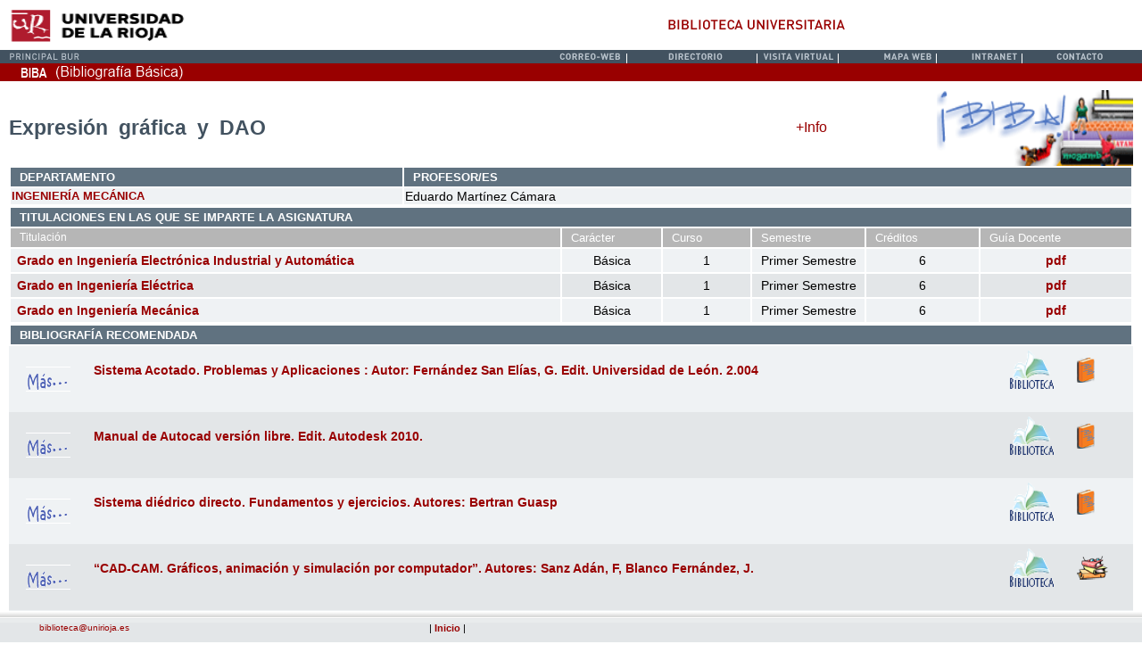

--- FILE ---
content_type: text/html
request_url: https://biblioteca.unirioja.es/biba/pag3.php?-cod=839
body_size: 35341
content:
<!DOCTYPE HTML PUBLIC "-//W3C//DTD HTML 4.01 Transitional//EN" "http://www.w3.org/TR/html4/loose.dtd">
<html>
<head>
	<link rel="shortcut icon" href="images/favicon.ico">
	<meta http-equiv="Content-Type" content="text/html; charset=UTF-8">
	<link rel="stylesheet" type="text/css" media="screen" href="viridis.css">
	<link rel="stylesheet" type="text/css" media="screen" href="unirioja.css">
	<title>BIBA. Bibliografía básica. Biblioteca de la Universidad de la Rioja</title>
<script type="text/javascript">
<!-- función de javascript que muestra el texto de Bibliografia y +Info que hay alado del icono de biba en la cabecera-->
function mostrar() 
{
	obj = document.getElementById('mas_info'); <!-- Carga en variables el objeto perteneciente al div mas_info -->
	obj2 = document.getElementById('bibliografia');  <!-- Carga en variables el objeto perteneciente al div bibliografia -->
	obj.style.display = (obj.style.display=='none') ? 'block' : 'none'; <!-- hace un if, si mas_info esta en none ("no visible") entonces block (visible) sino none -->
	obj2.style.display = (obj2.style.display=='block') ? 'none' : 'block';
 	document.getElementById('enla').innerHTML = (obj.style.display=='none') ? '+Info' : 'Bibliografía'; <!-- muestra el texto que cambia de +Info a Bibliografía según este visible +Info o bibliografia -->
}
<!-- Cargamos la función "mostrar" al principio, pasándole como parámetro el div de bibliografía para que se muestre -->
<!-- si no cargo la función al principio, le tengo que dar dos veces la primera al texto de +Info para que funcione correctamente -->
window.onload = function() 
{
	mostrar('bibliografia');
}
</script>
</head>

<body>
	<table cellspacing="0" cellpadding="0" border="0" width="100%">
  		<tbody>
			<tr>
   				<td><img height="1" border="0" width="95" alt="" src="https://biblioteca.unirioja.es/imagenes/cabecera/spacer.gif"></td>
			   	<td><img height="1" border="0" width="122" alt="" src="https://biblioteca.unirioja.es/imagenes/cabecera/spacer.gif"></td>
				<td><img height="1" border="0" width="78" alt="" src="https://biblioteca.unirioja.es/imagenes/cabecera/spacer.gif"></td>
				<td><img height="1" border="0" width="82" alt="" src="https://biblioteca.unirioja.es/imagenes/cabecera/spacer.gif"></td>
			   	<td><img height="1" border="0" width="72" alt="" src="https://biblioteca.unirioja.es/imagenes/cabecera/spacer.gif"></td>
	   			<td><img height="1" border="0" width="92" alt="" src="https://biblioteca.unirioja.es/imagenes/cabecera/spacer.gif"></td>
   				<td><img height="1" border="0" width="66" alt="" src="https://biblioteca.unirioja.es/imagenes/cabecera/spacer.gif"></td>
   				<td><img height="1" border="0" width="64" alt="" src="https://biblioteca.unirioja.es/imagenes/cabecera/spacer.gif"></td>
	   			<td><img height="1" border="0" width="69" alt="" src="https://biblioteca.unirioja.es/imagenes/cabecera/spacer.gif"></td>
  			</tr>
	  		<tr>
   				<td colspan="2"><a target="_blank" href="http://www.unirioja.es"><img height="55" border="0" width="217" alt="" src="https://biblioteca.unirioja.es/imagenes/cabecera/cabecera_r1_c1.gif" name="cabecera_r1_c1"></a></td>
   				<td colspan="7"><img height="55" border="0" width="523" alt="" src="https://biblioteca.unirioja.es/imagenes/cabecera/cabecera_r1_c3.gif" name="cabecera_r1_c3"></td>
				</tr>
  			<tr>
  				<td style="background-color:#425260"><a onmouseover="MM_swapImage('cabecera_r2_c1','','/imagenes/cabecera/cabecera_r2_c1_f2.gif',1);" onmouseout="MM_swapImgRestore();" href="https://biblioteca.unirioja.es" target="_blank"><img height="15" border="0" width="95" alt="" src="https://biblioteca.unirioja.es/imagenes/cabecera/cabecera_r2_c1.gif" name="cabecera_r2_c1" style="background-color:#425260"></a></td>
				<td style="background-color:#425260" colspan="2"><img height="15" border="0" width="326" alt="" src="https://biblioteca.unirioja.es/imagenes/cabecera/cabecera_r2_c2.gif" name="cabecera_r2_c2" style="background-color:#425260 "></td>
   				<td style="background-color:#425260"><a onmouseover="MM_swapImage('cabecera_r2_c4','','/imagenes/cabecera/cabecera_r2_c4_f2.gif',1);" onmouseout="MM_swapImgRestore();" href="https://correo.unirioja.es" target="_blank" ><img height="15" border="0" width="82" alt="" src="https://biblioteca.unirioja.es/imagenes/cabecera/cabecera_r2_c4.gif" name="cabecera_r2_c4"></a></td>
   				<td style="background-color:#425260"><a onmouseover="MM_swapImage('cabecera_r2_c5','','/imagenes/cabecera/cabecera_r2_c5_f2.gif',1);" onmouseout="MM_swapImgRestore();" href="http://aps.unirioja.es/ldapweb/?" target="_blank"><img height="15" border="0" width="72" alt="" src="https://biblioteca.unirioja.es/imagenes/cabecera/cabecera_r2_c5.gif" name="cabecera_r2_c5"></a></td>
	   			<td style="background-color:#425260"><a onmouseover="MM_swapImage('cabecera_r2_c6','','/imagenes/cabecera/cabecera_r2_c6_f2.gif',1);" onmouseout="MM_swapImgRestore();" href="https://biblioteca.unirioja.es/video/visita_virtual.shtml" target="_blank"><img height="15" border="0" width="92" alt="" src="https://biblioteca.unirioja.es/imagenes/cabecera/cabecera_r2_c6.gif" name="cabecera_r2_c6"></a></td>
   				<td style="background-color:#425260"><a onmouseover="MM_swapImage('cabecera_r2_c7','','/imagenes/cabecera/cabecera_r2_c7_f2.gif',1);" onmouseout="MM_swapImgRestore();" href="https://biblioteca.unirioja.es/mapa_web.shtml" target="_blank"><img height="15" border="0" width="66" alt="" src="https://biblioteca.unirioja.es/imagenes/cabecera/cabecera_r2_c7.gif" name="cabecera_r2_c7"></a></td>
   				<td style="background-color:#425260"><a onmouseover="MM_swapImage('cabecera_r2_c8','','/imagenes/cabecera/cabecera_r2_c8_f2.gif',1);" onmouseout="MM_swapImgRestore();" href="https://biblioteca.unirioja.es/intranet/" target="_blank"><img height="15" border="0" width="64" alt="" src="https://biblioteca.unirioja.es/imagenes/cabecera/cabecera_r2_c8.gif" name="cabecera_r2_c8"></a></td>
	   			<td style="background-color:#425260"><a onmouseover="MM_swapImage('cabecera_r2_c9','','/imagenes/cabecera/cabecera_r2_c9_f2.gif',1);" onmouseout="MM_swapImgRestore();" href="https://biblioteca.unirioja.es/contacta.shtml" target="_blank"><img height="15" border="0" width="69" alt="" src="https://biblioteca.unirioja.es/imagenes/cabecera/cabecera_r2_c9.gif" name="cabecera_r2_c9"></a></td>  			</tr>
  			</tr>
		</tbody>
	</table>
	<table width="100%"  border="0" cellpadding="0" cellspacing="0">
        <tr>
          <td bgcolor="#990000">
			<img style="border:0" src="images/rincon_rojo.gif" usemap="#area1">
			<map name="area1">
				<area shape="rect" coords="15,0,140,20" title="Inicio" href="index.php" />
			</map>
		  </td>
  		</tr>
	</table>

	<div id="content" style="height:135%; width:100%">
				<table style="width:100%; padding:0px 10px 0px 10px; " cellpadding="0" cellspacing="0" >
			<tr>
				<td width="100%" class="contentmidrecords">
					<div style="margin:0px 0px 0px 0px; width:100%;" class="scrolladd"> <!--Contenedor para mostrar los datos-->
						<div style="height:100%;" id="cabecera">
							<table width="100%"  border="0" cellspacing="0" cellpadding="0">
								<tr>
									<td width="70%">
										<p class="titulo2"> 
											Expresión&nbsp; gráfica&nbsp; y&nbsp; DAO	
										</p>
									</td>
									<td width="10%"> <!-- Llamamos a la función mostrar para mostrar u ocultar un div -->
										<a href="#" id="enla" onclick = "mostrar(); return false">+Info</a>
									</td>
									<td width="20%" valign="bottom" align="right">
										<a href="index.php"><img src="https://biblioteca.unirioja.es/imagenes/bibaint.gif" width="220" height="85" border="0" />		
									</td>
								</tr>
							</table>
						</div>
						<!--<table cellpadding="0" cellspacing="0" class="browse_records">-->
							<table style="width:100%">
								<thead> <!-- ENCABEZADO DEL LISTADO -->
									<tr>
										<th width="35%" style="color:#FFFFFF; text-align:left" class="browse_header">
											DEPARTAMENTO										</th>
										<th width="65%" style="color:#FFFFFF; text-align:left" class="browse_header">
											PROFESOR/ES										</th>
									</tr>
								</thead>
								<tbody>
									<tr style="background-color:#EFF2F4;">
										<td width="35%" style="text-align:left;">
											<a href ="http://www.unirioja.es/dptos/dim/index.shtml" class="enlacetexto" target="_blank"><b>INGENIERÍA MECÁNICA</b></a>										</td>
										 
											<td width="65%" style="text-align:left; font-size:14px;" >
												Eduardo&nbsp;Martínez&nbsp;Cámara<br>											</td>
																				</tr>
								</tbody>
							</table>
							<table style="width:100%">
								<thead> <!-- ENCABEZADO DEL LISTADO -->
									<tr>
										<th colspan="6" width="100%" style="background-color:#607280;text-align:left" class="browse_header">
											TITULACIONES EN LAS QUE SE IMPARTE LA ASIGNATURA										</th>
									</tr>
									<tr>
										<th width="44%" style="background-color:#B6B6B6; text-align:left; font-size:12px; font-weight:normal;" class="browse_header">
											Titulación										</th>
										<th width="8%" style="background-color:#B6B6B6; text-align:left font-size:12px; font-weight:normal;" class="browse_header">
											Carácter										</th>
										<th width="7%" style="background-color:#B6B6B6; text-align:left font-size:12px; font-weight:normal;" class="browse_header">
											Curso										</th>
										<th width="9%" style="background-color:#B6B6B6; text-align:left font-size:12px; font-weight:normal;" class="browse_header">
											Semestre										</th>
										<th width="9%" style="background-color:#B6B6B6; text-align:left font-size:12px; font-weight:normal;" class="browse_header">
											Créditos										</th>
										<th width="12%" style="background-color:#B6B6B6; text-align:left font-size:12px; font-weight:normal;" class="browse_header">
											Guía Docente										</th>
									</tr>
								</thead>
								<tbody>
																					<tr class="alt_row"> <!-- Muestra Titulación, Carácter, Curso, Semetre, Créditos y Guía docente -->
													<td class="browse_cell left"> <!-- Celda para la TITULCIÓN -->
														<a href ="pag2.php?-codigo=805G"><b>Grado en Ingeniería Electrónica Industrial y Automática</b></a>													</td>
													<td class="browse_cell center"> <!-- Celda para la CARÁCTER -->
														Básica													</td> 
													<td class="browse_cell center"> <!-- Celda para la CURSO -->
														1													</td> 
													<td class="browse_cell center"> <!-- Celda para la SEMESTRE -->
														Primer Semestre													</td> 
													<td class="browse_cell center"> <!-- Celda para la CRÉDITOS -->
														6													</td> 
													<td class="browse_cell center"> <!-- Celda para la GUÍA DOCENTE -->
														<a href="https://aps.unirioja.es/GuiasDocentes/servlet/agetguiapdf?2024-25,805G,839 "target="_blank"><b>pdf</b></a>													</td> 
												</tr>
																								<tr class="table_row"> <!-- Muestra Titulación, Carácter, Curso, Semetre, Créditos y Guía docente -->
													<td class="browse_cell left"> <!-- Celda para la TITULCIÓN -->
														<a href ="pag2.php?-codigo=804G"><b>Grado en Ingeniería Eléctrica</b></a>													</td>
													<td class="browse_cell center"> <!-- Celda para la CARÁCTER -->
														Básica													</td> 
													<td class="browse_cell center"> <!-- Celda para la CURSO -->
														1													</td> 
													<td class="browse_cell center"> <!-- Celda para la SEMESTRE -->
														Primer Semestre													</td> 
													<td class="browse_cell center"> <!-- Celda para la CRÉDITOS -->
														6													</td> 
													<td class="browse_cell center"> <!-- Celda para la GUÍA DOCENTE -->
														<a href="https://aps.unirioja.es/GuiasDocentes/servlet/agetguiapdf?2024-25,804G,839 "target="_blank"><b>pdf</b></a>													</td> 
												</tr>
																								<tr class="alt_row"> <!-- Muestra Titulación, Carácter, Curso, Semetre, Créditos y Guía docente -->
													<td class="browse_cell left"> <!-- Celda para la TITULCIÓN -->
														<a href ="pag2.php?-codigo=803G"><b>Grado en Ingeniería Mecánica</b></a>													</td>
													<td class="browse_cell center"> <!-- Celda para la CARÁCTER -->
														Básica													</td> 
													<td class="browse_cell center"> <!-- Celda para la CURSO -->
														1													</td> 
													<td class="browse_cell center"> <!-- Celda para la SEMESTRE -->
														Primer Semestre													</td> 
													<td class="browse_cell center"> <!-- Celda para la CRÉDITOS -->
														6													</td> 
													<td class="browse_cell center"> <!-- Celda para la GUÍA DOCENTE -->
														<a href="https://aps.unirioja.es/GuiasDocentes/servlet/agetguiapdf?2024-25,803G,839 "target="_blank"><b>pdf</b></a>													</td> 
												</tr>
																				</tbody>
							</table>
							<div id="bibliografia"> <!-- DIV que me muestra la bibliografía y se utiliza en el script mostrar que muestra la bibliografía o +Info -->
								<table width="100%">
									<tr>
										<th class="browse_header" style="background-color:#607280; color:#FFFFFF; text-align:left">
											BIBLIOGRAFÍA RECOMENDADA										</th>
									</tr>
								</table>
																<table style="border-collapse:collapse" width="100%">
																				<tr class="alt_row">
												<td width="7%" rowspan="3" class="browse_cell center"> <!-- PORTADA -->
													<a href="mas_info.php?-titn=295480 "target="_blank"><img src="https://biblioteca.unirioja.es/imagenes/mas.gif"border="0" />												</td>
												<td width="78%" class="browse_cell left"> <!-- DESCRIPCIÓN -->
												<a href="mas_info.php?-titn=295480 "target="_blank"><b style="font-weight: bold;">Sistema Acotado. Problemas y Aplicaciones : Autor: Fernández San Elías, G. Edit. Universidad de León. 2.004</b></a>												</td>
												<td width="8%" class="browse_cell center"> <!-- ENLACE ABSYS -->
													<a href="http://catalogo.unirioja.es/cgi-bin/abnetopac?TITN=295480 " target="_blank">
														<img src="https://biblioteca.unirioja.es/imagenes/bibliotecapeq.gif"	border="0"title="Enlace a la biblioteca">												</td>
												<td> <!-- ICONO SECCION -->
													<img src="http://biblioteca.unirioja.es/imagenes/01.png"border="0" title="Bibliografía básica" >												</td>
											</tr>
											<tr class="alt_row">
												<td rowspan="2" width="80%" class="browse_cell left"> <!-- COMENTARIOS DEL PROFESOR SI LOS HAY -->
																									</td>
												<td class="browse_cell center"> <!-- ICONO PARA EL ENLACE A TEXTO COMPLETO -->
																									</td>
												<td></td>
											</tr>
											<tr class="alt_row">
												<td class="browse_cell center"> <!-- ICONO PARA EL ENLACE CON GOOGLE BOOKS -->
																									</td>
												<td></td>
											</tr>
																						<tr class="table_row">
												<td width="7%" rowspan="3" class="browse_cell center"> <!-- PORTADA -->
													<a href="mas_info.php?-titn=26744"target="_blank"><img src="https://biblioteca.unirioja.es/imagenes/mas.gif"border="0" />												</td>
												<td width="78%" class="browse_cell left"> <!-- DESCRIPCIÓN -->
												<a href="mas_info.php?-titn=26744"target="_blank"><b style="font-weight: bold;">Manual de Autocad versión libre. Edit. Autodesk 2010.</b></a>												</td>
												<td width="8%" class="browse_cell center"> <!-- ENLACE ABSYS -->
													<a href="http://catalogo.unirioja.es/cgi-bin/abnetopac?TITN=26744" target="_blank">
														<img src="https://biblioteca.unirioja.es/imagenes/bibliotecapeq.gif"	border="0"title="Enlace a la biblioteca">												</td>
												<td> <!-- ICONO SECCION -->
													<img src="http://biblioteca.unirioja.es/imagenes/01.png"border="0" title="Bibliografía básica" >												</td>
											</tr>
											<tr class="table_row">
												<td rowspan="2" width="80%" class="browse_cell left"> <!-- COMENTARIOS DEL PROFESOR SI LOS HAY -->
																									</td>
												<td class="browse_cell center"> <!-- ICONO PARA EL ENLACE A TEXTO COMPLETO -->
																									</td>
												<td></td>
											</tr>
											<tr class="table_row">
												<td class="browse_cell center"> <!-- ICONO PARA EL ENLACE CON GOOGLE BOOKS -->
																									</td>
												<td></td>
											</tr>
																						<tr class="alt_row">
												<td width="7%" rowspan="3" class="browse_cell center"> <!-- PORTADA -->
													<a href="mas_info.php?-titn=201450 "target="_blank"><img src="https://biblioteca.unirioja.es/imagenes/mas.gif"border="0" />												</td>
												<td width="78%" class="browse_cell left"> <!-- DESCRIPCIÓN -->
												<a href="mas_info.php?-titn=201450 "target="_blank"><b style="font-weight: bold;">Sistema diédrico directo. Fundamentos y ejercicios. Autores: Bertran Guasp</b></a>												</td>
												<td width="8%" class="browse_cell center"> <!-- ENLACE ABSYS -->
													<a href="http://catalogo.unirioja.es/cgi-bin/abnetopac?TITN=201450 " target="_blank">
														<img src="https://biblioteca.unirioja.es/imagenes/bibliotecapeq.gif"	border="0"title="Enlace a la biblioteca">												</td>
												<td> <!-- ICONO SECCION -->
													<img src="http://biblioteca.unirioja.es/imagenes/01.png"border="0" title="Bibliografía básica" >												</td>
											</tr>
											<tr class="alt_row">
												<td rowspan="2" width="80%" class="browse_cell left"> <!-- COMENTARIOS DEL PROFESOR SI LOS HAY -->
																									</td>
												<td class="browse_cell center"> <!-- ICONO PARA EL ENLACE A TEXTO COMPLETO -->
																									</td>
												<td></td>
											</tr>
											<tr class="alt_row">
												<td class="browse_cell center"> <!-- ICONO PARA EL ENLACE CON GOOGLE BOOKS -->
																									</td>
												<td></td>
											</tr>
																						<tr class="table_row">
												<td width="7%" rowspan="3" class="browse_cell center"> <!-- PORTADA -->
													<a href="mas_info.php?-titn=214502"target="_blank"><img src="https://biblioteca.unirioja.es/imagenes/mas.gif"border="0" />												</td>
												<td width="78%" class="browse_cell left"> <!-- DESCRIPCIÓN -->
												<a href="mas_info.php?-titn=214502"target="_blank"><b style="font-weight: bold;">“CAD-CAM. Gráficos, animación y simulación por computador”.
Autores: Sanz Adán, F, Blanco Fernández, J.</b></a>												</td>
												<td width="8%" class="browse_cell center"> <!-- ENLACE ABSYS -->
													<a href="http://catalogo.unirioja.es/cgi-bin/abnetopac?TITN=214502" target="_blank">
														<img src="https://biblioteca.unirioja.es/imagenes/bibliotecapeq.gif"	border="0"title="Enlace a la biblioteca">												</td>
												<td> <!-- ICONO SECCION -->
													<img src="http://biblioteca.unirioja.es/imagenes/04.png"border="0" title="Bibliografía complementaria" >												</td>
											</tr>
											<tr class="table_row">
												<td rowspan="2" width="80%" class="browse_cell left"> <!-- COMENTARIOS DEL PROFESOR SI LOS HAY -->
																									</td>
												<td class="browse_cell center"> <!-- ICONO PARA EL ENLACE A TEXTO COMPLETO -->
																									</td>
												<td></td>
											</tr>
											<tr class="table_row">
												<td class="browse_cell center"> <!-- ICONO PARA EL ENLACE CON GOOGLE BOOKS -->
																									</td>
												<td></td>
											</tr>
																						<tr class="alt_row">
												<td width="7%" rowspan="3" class="browse_cell center"> <!-- PORTADA -->
													<a href="mas_info.php?-titn=317667"target="_blank"><img src="https://biblioteca.unirioja.es/imagenes/mas.gif"border="0" />												</td>
												<td width="78%" class="browse_cell left"> <!-- DESCRIPCIÓN -->
												<a href="mas_info.php?-titn=317667"target="_blank"><b style="font-weight: bold;">“Technical Drawing”.
Autor: Giesecke, F.E.; y 5 más. Edición 12. Edit Prentice Hall. 2.009</b></a>												</td>
												<td width="8%" class="browse_cell center"> <!-- ENLACE ABSYS -->
													<a href="http://catalogo.unirioja.es/cgi-bin/abnetopac?TITN=317667" target="_blank">
														<img src="https://biblioteca.unirioja.es/imagenes/bibliotecapeq.gif"	border="0"title="Enlace a la biblioteca">												</td>
												<td> <!-- ICONO SECCION -->
													<img src="http://biblioteca.unirioja.es/imagenes/04.png"border="0" title="Bibliografía complementaria" >												</td>
											</tr>
											<tr class="alt_row">
												<td rowspan="2" width="80%" class="browse_cell left"> <!-- COMENTARIOS DEL PROFESOR SI LOS HAY -->
																									</td>
												<td class="browse_cell center"> <!-- ICONO PARA EL ENLACE A TEXTO COMPLETO -->
																									</td>
												<td></td>
											</tr>
											<tr class="alt_row">
												<td class="browse_cell center"> <!-- ICONO PARA EL ENLACE CON GOOGLE BOOKS -->
																									</td>
												<td></td>
											</tr>
																						<tr class="table_row">
												<td width="7%" rowspan="3" class="browse_cell center"> <!-- PORTADA -->
													<a href="mas_info.php?-titn=294888"target="_blank"><img src="https://biblioteca.unirioja.es/imagenes/mas.gif"border="0" />												</td>
												<td width="78%" class="browse_cell left"> <!-- DESCRIPCIÓN -->
												<a href="mas_info.php?-titn=294888"target="_blank"><b style="font-weight: bold;">Ingeniería Gráfica y diseño. Autores: Félez, J y Martínez, M.L.</b></a>												</td>
												<td width="8%" class="browse_cell center"> <!-- ENLACE ABSYS -->
													<a href="http://catalogo.unirioja.es/cgi-bin/abnetopac?TITN=294888" target="_blank">
														<img src="https://biblioteca.unirioja.es/imagenes/bibliotecapeq.gif"	border="0"title="Enlace a la biblioteca">												</td>
												<td> <!-- ICONO SECCION -->
													<img src="http://biblioteca.unirioja.es/imagenes/04.png"border="0" title="Bibliografía complementaria" >												</td>
											</tr>
											<tr class="table_row">
												<td rowspan="2" width="80%" class="browse_cell left"> <!-- COMENTARIOS DEL PROFESOR SI LOS HAY -->
																									</td>
												<td class="browse_cell center"> <!-- ICONO PARA EL ENLACE A TEXTO COMPLETO -->
													<a href="https://sintesis-read-garden.umbral.unirioja.es/viewer/ingenieria-grafica-y-diseno" target="_blank">
															<img src="https://biblioteca.unirioja.es/imagenes/fulltextm.gif" border="0"title="Enlace al texto completo">												</td>
												<td></td>
											</tr>
											<tr class="table_row">
												<td class="browse_cell center"> <!-- ICONO PARA EL ENLACE CON GOOGLE BOOKS -->
																									</td>
												<td></td>
											</tr>
																						<tr class="alt_row">
												<td width="7%" rowspan="3" class="browse_cell center"> <!-- PORTADA -->
																									</td>
												<td width="78%" class="browse_cell left"> <!-- DESCRIPCIÓN -->
												<a href="https://unirioja.blackboard.com/" target="_blank"><b>Acceso al campus virtual UR</b></a>												</td>
												<td width="8%" class="browse_cell center"> <!-- ENLACE ABSYS -->
																									</td>
												<td> <!-- ICONO SECCION -->
													<img src="http://biblioteca.unirioja.es/imagenes/10.png"border="0" title="Recurso Web" >												</td>
											</tr>
											<tr class="alt_row">
												<td rowspan="2" width="80%" class="browse_cell left"> <!-- COMENTARIOS DEL PROFESOR SI LOS HAY -->
																									</td>
												<td class="browse_cell center"> <!-- ICONO PARA EL ENLACE A TEXTO COMPLETO -->
																									</td>
												<td></td>
											</tr>
											<tr class="alt_row">
												<td class="browse_cell center"> <!-- ICONO PARA EL ENLACE CON GOOGLE BOOKS -->
																									</td>
												<td></td>
											</tr>
																						<tr class="table_row">
												<td width="7%" rowspan="3" class="browse_cell center"> <!-- PORTADA -->
																									</td>
												<td width="78%" class="browse_cell left"> <!-- DESCRIPCIÓN -->
												<a href="http://www.bbydigital.com" target="_blank"><b>Plataforma online de enseñanza/aprendizaje de dibujo técnico.</b></a>												</td>
												<td width="8%" class="browse_cell center"> <!-- ENLACE ABSYS -->
																									</td>
												<td> <!-- ICONO SECCION -->
													<img src="http://biblioteca.unirioja.es/imagenes/10.png"border="0" title="Recurso Web" >												</td>
											</tr>
											<tr class="table_row">
												<td rowspan="2" width="80%" class="browse_cell left"> <!-- COMENTARIOS DEL PROFESOR SI LOS HAY -->
																									</td>
												<td class="browse_cell center"> <!-- ICONO PARA EL ENLACE A TEXTO COMPLETO -->
																									</td>
												<td></td>
											</tr>
											<tr class="table_row">
												<td class="browse_cell center"> <!-- ICONO PARA EL ENLACE CON GOOGLE BOOKS -->
																									</td>
												<td></td>
											</tr>
											 
									<!-- tr para que el footer no me tape información del listado -->
									<tr class="table_row">
										<td colspan="4" class="browse_cell left">
											<br><br>
										</td>
									</tr>
								</table>
							</div>
							<div id="mas_info"> <!-- DIV que me muestra mas info y se utiliza en el script mostrar que muestra la bibliografía o +Info -->
																	<table width="100%">
										<thead> <!-- ENCABEZADO DEL LISTADO -->
											<tr>
												<th colspan="6" width="100%" style="background-color:#607280;text-align:left" class="browse_header">
													CONTEXTO												</th>
											</tr>
										</thead>
										<tbody>
											<tr>
												<td style="background-color:#EFF2F4" class="browse_cell left">
													La expresión gráfica en la ingeniería, es el  lenguaje técnico universal , más breve y conciso, que emplean los ingenieros mecánicos para transmitir sus ideas, sus desarrollos tecnológicos y sus instrucciones, para construir un artefacto o para describir una función técnica específica. Cuando estas ideas se plasman en un &amp;ldquo;Proyecto Técnico&amp;rdquo;, el documento &amp;ldquo;Planos&amp;rdquo; constituye, junto con el &amp;quot;Pliego de condiciones generales y particulares&amp;quot;, obligación técnica, contractual y jurídica.<br />
La enseñanza estructurada de las técnicas de representación gráfica garantiza, al alumno de Ingeniería Mecánica, un dominio de la &amp;ldquo;Mano alzada en el plano&amp;rdquo;, del trazado de figuras geométricas de aplicación técnica, de la presentación exacta de la topología geométrica y de las dimensiones de un artefacto (funcionamiento, componentes, montaje, desmontaje, fabricación y verificación).<br />
En la última década del siglo XX se generaliza el empleo del &amp;ldquo;Diseño Asistido por Ordenador&amp;rdquo; permitiendo optimizar la productividad del diseño y de la fabricación de nuevos artefactos (emplear menos tiempo en las tareas repetitivas y de delineación, dedicar más tiempo a tareas innovadoras y creativas, diseñar y fabricar formas más complejas y precisas).<br />
ASIGNATURAS CONSECUENTES:<br />
- Tecnología de fabricación<br />
- Cálculo, diseño y ensayo de máquinas<br />
-  Ingeniería Gráfica <br />
- Trabajo Fin de Grado en Ingeniería Mecánica<br />
- Proyectos<br />
- Ingeniería Asistida por Ordenador<br />
-  Ingeniería simultánea <br />
- Diseño avanzado de máquinas<br />
												</td>
											</tr>
										</tbody>
									</table>
																		<table width="100%">
										<thead> <!-- ENCABEZADO DEL LISTADO -->
											<tr>
												<th colspan="6" width="100%" style="background-color:#607280;text-align:left" class="browse_header">
													COMPETENCIAS												</th>
											</tr>
										</thead>
										<tbody>
											<tr>
												<td style="background-color:#EFF2F4" class="browse_cell left">
													COMPETENCIAS GENERALES:<br />
G2 - Capacidad de aplicar los conocimientos a la práctica<br />
<br />
G6 - Habilidades informáticas básicas<br />
<br />
G8 - Capacidad de aprendizaje<br />
<br />
G13 - Resolución de problemas<br />
<br />
G17 - Capacidad para comunicarse con personas no expertas en la materia<br />
<br />
<br />
COMPETENCIAS ESPECÍFICAS:<br />
<br />
 B5 - Capacidad de visión espacial y conocimiento de las técnicas de representación gráfica, tanto por métodos tradicionales de geometría métrica y geometría descriptiva, como mediante las aplicaciones de diseño asistido por ordenador.<br />
<br />
 <br />
<br />
												</td>
											</tr>
										</tbody>
									</table>
																		<table width="100%">
										<thead> <!-- ENCABEZADO DEL LISTADO -->
											<tr>
												<th colspan="6" width="100%" style="background-color:#607280;text-align:left" class="browse_header">
													TEMARIO												</th>
											</tr>
										</thead>
										<tbody>
											<tr>
												<td style="background-color:#EFF2F4" class="browse_cell left">
													 MÓDULO 1.- TÉCNICAS DE REPRESENTACIÓN: SISTEMAS DIÉDRICO Y ACOTADO <br />
 Tema 1. EL LENGUAJE UNIVERSAL EN INGENIERÍA GRÁFICA. MÉTODOS DE EJECUCIÓN. <br />
El papel del dibujo técnico en el proceso de diseño. Conceptos fundamentales. Herramientas de diseño. Técnicas de visualización y presentación de la información.<br />
 Tema 2. GEOMETRÍA MÉTRICA. <br />
Geometría métrica: Lugares geométricos. Construcciones geométricas. Escalas. Transformaciones. Aplicaciones.<br />
 Tema 3. SISTEMA DIÉDRICO:  Fundamentos y aplicaciones.<br />
Representación, pertenencia, posiciones particulares. Sistemas europeo y americano. Aplicaciones.<br />
 Tema 4. SISTEMA DIÉDRICO:  Intersecciones, Paralelismo y perpendicularidad. Aplicaciones al Dibujo Técnic o <br />
 Tema 5. SISTEMA DIÉDRICO:  Verdaderas magnitudes. Aplicaciones al Dibujo Técnico Industrial.<br />
 Tema 6. CURVAS TÉCNICAS:  Curvas planas (cónicas y cíclicas). Curvas tridimensionales (Bsplines, Splines, cíclicas). Aplicaciones.<br />
 Tema 7. SUPERFICIES:  Superficies regladas. Superficies libres (Bézier, Nurbs). Aplicaciones.<br />
 Tema 8. SISTEMA ACOTADO:  Fundamentos y aplicaciones.<br />
 Tema 9. DIBUJO TOPOGRÁFICO:  Planos cartográficos y topográficos. Aplicaciones al dibujo técnico de construcción (Cubiertas, Explanaciones. Viales).<br />
<br />
 Tema 10. INTERSECCIÓN DE SUPERFICIES: <br />
Consideraciones generales. Geometría constructiva de cuerpos. Situación espacial. Aplicaciones en la fabricación y en la edificación.<br />
<br />
 MÓDULO 2.- DIBUJO TÉCNICO <br />
  Tema 11. MÉTODOS DE EJECUCIÓN NORMALIZADOS.  <br />
Tipos de dibujos técnicos. Formatos. Representación de formas industriales (Sistemas Europeo y Americano). Vistas (particulares, parciales y auxiliares). Croquización. Aplicaciones.<br />
 Tema 12. VISTAS NORMALIZADAS .<br />
Normas fundamentales. Cortes. Secciones. Aplicaciones<br />
 Tema 13. VERDADERAS MAGNITUDES. <br />
Secciones abatidas. Vistas auxiliares. Vistas simplificadas. Aplicaciones.<br />
 Tema 14. ACOTACIÓN. <br />
Principios generales. Normas de acotación. Criterios para la selección de cotas. Aplicaciones.<br />
 Tema 15. DIBUJO DE CONJUNTOS. <br />
Lista de materiales. Componentes normalizados. Interpretación de planos.<br />
 MÓDULO 3.- DISEÑO ASISTIDO POR ORDENADOR <br />
 Tema 16. CONCEPTOS DE DISEÑO ASISTIDO POR ORDENADOR. <br />
Introducción (sistemas vectoriales y de &amp;ldquo;mapa de puntos&amp;rdquo;). Programas. Periféricos. Aplicaciones al Dibujo Técnico.<br />
Entorno de trabajo. Ajustes iniciales. Organización de capas y tipos de líneas. Gestión de documentos.<br />
 Tema 17. REPRESENTACIÓN EN 2D. <br />
Entidades de dibujo. Herramientas de edición. Textos. Aplicaciones.<br />
 Tema 18. ACOTACIÓN. <br />
Simbología. Ajustes. Estilos. Tipos. Aplicaciones.<br />
 Tema 19. REPRESENTACIÓN DE OBJETOS 3D. <br />
Tipos de modelado (Superficies y Sólidos). Mallas. Herramientas de edición. Visualización (texturas, Iluminación).<br />
 Tema 20.- ADQUISICIÓN Y TRANSFERENCIA DE INFORMACIÓN DEL PRODUCTO. <br />
Estándares de intercambio de información gráfica. Importación de imágenes. Generación de planos. Impresión de documentos.<br />
 PRÁCTICAS DE DIBUJO TÉCNICO (Módulo 2) <br />
- Ejecución de vistas normalizadas con cortes y secciones en formatos normalizados.<br />
- Acotación normalizada de &amp;quot;planos pieza&amp;quot;<br />
- Ejecución normalizada de planos de &amp;quot;conjuntos mecánicos sencillos&amp;quot;.<br />
 PRÁCTICAS DE CAD (Módulo 3) <br />
 -  Diseño de Planos en 2D. Dibujo y acotación. Generación de presentaciones normalizadas.<br />
- Modelización de piezas en 3D. Generación de Planos con vistás normalizadas, cortes y secciones.<br />
												</td>
											</tr>
											<tr> <!-- tr para que me coma el footer el final del listado -->
												<td>
													<br><br>
												</td>
											</tr>
										</tbody>
									</table>
																</div>
						<!--</table>-->
					</div>
				</td>
			</tr>
		</table>
	</div>
<!-- Footer-->
 	<table class="footerwidth" cellspacing="0" cellpadding="0">
    	<tr>
        	<td>
            	<html>
	<head>
		<meta http-equiv="content-type" content="text/html; charset=UTF-8">
	</head>
	<div id="footer" >
		<div id="footertext" >
		<br>
		<table>
			<tr>
				<td width="15%">
					<ul class="secondary_links">
						<li>
							<a class="firma" href="mailto:biblioteca@unirioja.es">biblioteca@unirioja.es</a>
						</li>
					</ul>
				</td>
				<td width="70%">
					<ul class="secondary_links">
						<li> | </li><li> <a href="Index.php"><b>Inicio</b></a>  | </li>					</ul>
				</td>
				<td width="15%">
					
				</td>
			</tr>
		</div> 
	</div>
</html>          	</td>
       	</tr>
  	</table>
</body>
</html>


--- FILE ---
content_type: text/css
request_url: https://biblioteca.unirioja.es/biba/viridis.css
body_size: 14380
content:
/* FileMaker PHP Site Assistant - viridis CSS template
*/
#mas_info {
	display:none;
}

html {
	height: 100%;
	width: 100%;
	padding-bottom: 0px;
	padding-top: 0px;
	margin: 0px auto;
}

body {
	height: 100%;
	width: 100%;
	margin:0px auto;
	margin-left: 0px;
	margin-top: 0px;
	margin-right: 0px;
	margin-bottom: 0px;
	text-align: left;
	font-family: Arial, Helvetica, sans-serif;
	color: #000000;
/*	background-image: url(images/bodybg.jpg);*/
	/*background-image: url(images/prueba1.png);*/
	background-repeat: no-repeat;
	background-position: top left;
}

.center {
	text-align: center;
}

.left {
	text-align: left;
}

.right {
	text-align: right;
}

/***
 * 3 major sections of page: Header, Container(body), and Footer
 */

/* Toda la Banda de arriba de la cabecera*/
#header {
	text-align: left;
	/*BACKGROUND-IMAGE: url(images/header_bg.png);*/
	background-repeat: no-repeat;
	background-color: #990000;
	height: 73px;
	width: 100%;
	top: 0px;
	margin: 0px auto;
	padding: 0px;
}
#cabecera {
/*background-color:#3333FF;*/
height:260px;
width: 100%;
}

/*div dentro del header que coge s�lo los dos textos*/
#headerlogo {
	width: 300px;
	padding-left: 75px;
	padding-top: 5px;
	font-size: 25px;
	color: #FFFFFF;
	float: left;
	text-align: left;
	font-family: Georgia, "Times New Roman", Times, serif;
}
/*div dentro del headerlogo que coge solo el texto peque�o*/
#headercaption {
	width: 300px;
	padding-top: 8px;
	float: left;
	font-size: 12px;
	text-align: left;
	color: #FFFFFF;
	font-family: Georgia, "Times New Roman", Times, serif;
}

#logo {
	width: 200px;
	height:179px;
	background-image: url(http://biblioteca.unirioja.es/imagenes/rl_principal.png);
	background-repeat:no-repeat;
	margin:10px;
}

#header h1 {
	width: 70%;
	height: 111px;
	color: #FFFFFF;
	font-weight: normal;
	font-size: 17pt;
	padding-top: 0px;
	padding-left: 350px;
	margin: 0px;
}
/* div Contenedor general menos la banda superior */
#container {
	background-color: #ffffff;
	margin: 0px;
	padding: 0px;
}
/* Muestra la foto del autor */
#foto {
	margin: 30px 0px 0px 50px;
	/*margin: 30px 0px 0px 30px;*/
	top: 100px;
	right: 755px;
	padding: 0px;
	left: 50px;
	margin-left: 0px;
	position:fixed;
	
}
/* div Men� de la izquierda */
#page_nav_pri {
	width:200px;
	/*background-color:#CC3366;*/
	padding: 0 0 0 18px;
	/*margin-bottom: 20px;*/
margin: 15px 15px 20px 0px;
	height: 0px;
	font-family: Arial, Helvetica, sans-serif;
	font-size: 15px;
	/*font-weight: bold;*/
	text-align: left;
	position: absolute;
}

/* Como se muestra la lista de s�mbolos del menu */
#page_nav_pri ul {
	position: relative;
	white-space: nowrap;
	display: block;
	margin-top: 20px;
	/*font-weight: normal;*/
}
/* Cada uno de los elementos del la lista de s�mbolos del men� */
#page_nav_pri li {
	/*list-style-image: url(images/dots.png);*/
	list-style: none;
	margin-left: 16px;
	margin-bottom: 20px;
	width:200px;
	/*font-weight: normal;*/
}
/*Decoraci�n cuando pasas el rat�n por encima del men�*/
#page_nav_pri li a {
	color: #000000;
	text-decoration: none;
	font-weight: normal;
}
/*Aparece el subrayado cuando pasas por encima de las opciones del men�*/
#page_nav_pri li a:hover {
	color: #990000;
	text-decoration: underline;
}

#page_nav {
	padding: 0px;
	margin: 0px;
	height: 0px;
	font-family: Arial, Helvetica, sans-serif;
	font-size: 12px;
	font-weight: bold;
	text-align: left;
	position: absolute;
}

/* Como se muestra la lista de s�mbolos del menu */
#page_nav ul {
	position: relative;
	white-space: nowrap;
	display: block;
	margin-top: 39px;
	/*font-weight: normal;*/
}

/* Cada uno de los elementos del la lista de s�mbolos del men� */
#page_nav li {
	/*list-style-image: url(images/dots.png);*/
	list-style: none;
	margin-left: 16px;
	margin-bottom: 20px;
	width:200px;
	/*font-weight: normal;*/
}
/*Decoraci�n cuando pasas el rat�n por encima del men�*/
#page_nav li a {
	color: #000000;
	text-decoration: none;
	font-weight: normal;
}
/*Aparece el subrayado cuando pasas por encima de las opciones del men�*/
#page_nav li a:hover {
	color: #990000;
	text-decoration: underline;
}
/*cuando activamos una de las opciones del men� el aspecto que tendr�*/
.activelink {
	background: url(images/navibg_up.png);
	background-repeat: no-repeat;
	padding-top: 4px;
	padding-bottom: 4px;
}

/* Content */

/*Tabla que contiene el menu y los resultados*/
.contentbg {
	width: 85%;
	height: auto;
	background-position: center;
	text-align: center;
	margin: 0px 50px 0px 0px;
}

.contentbgleft {
	margin: 0px auto;
}

.contentbgright {
	margin: 0px auto;
}

.contentmid {
	margin:0px 100px 0px 0px;
}

.contentmidrecords {
	padding-top: 10px;
}

#contentleft {
	background-image: url(images/midpic.jpg);
	background-repeat: no-repeat;
	background-position: top;
	width: 551px;
	height: 350px;
	margin: -130px 100px 0px 250px;
}



#contenttitlebg {
	background-image: url(images/titlebg1.png);
	background-repeat: repeat-x;
	width: 85%;
	height: 50px;
	float: left;
	margin-top: 80px;
	text-align: left;
	color: #ffffff;
	font-family: "Times New Roman", Times, serif;
	font-size: 27px;
	font-style: normal;
	/*font-weight: bold;*/
	margin:20px 100px 0px 150px;
}

#content h1 {
	float: left;
	text-align: left;
	margin-top: 0px;
	margin-left: 100px;
	color: #000000;
	font-family: "Times New Roman", Times, serif;
	font-size: 27px;
	font-style: normal;
	/*font-weight: bold;*/
}

#content h2 {
	color: #000000;
	font-size: 14px;
	font-style: normal;
	font-weight: normal;
	word-wrap: break-word;
	text-align: justify;
	margin: 0px 0px 0px 100px;
	top: 0px;
}

.messagedisplay {
	float: right;
	color: #384c10;
	font-size: 13px;
	/*font-weight: bold;*/
	font-family: Georgia, "Times New Roman", Times, serif;
	margin: 40px 10px 0px 20px;
	top: 0px;
}

.message {

	width: 90%;
	text-align: center;
	margin-right: 0px;
	margin-top: 10px;
	margin-left: 150px;
	color: #57a0c8;
	font-size: 13px;
	/*font-weight: bold;*/
	font-family: Georgia, "Times New Roman", Times, serif;
}

#error {
	float: right;
	padding-right: 50px;
	color: #FF0000;
	font-size: 18px;
	font-style: normal;
	font-weight: normal;
}

/* Login part start */

.login {
	width: 320px;
}

.loginalign {
	width: 320px;
}

.loginheight {
	height: 10px;
}

.login_title {
	color: #d4340c;
	font-family: Verdana, Arial, Helvetica, sans-serif;
	font-size: 12px;
	font-weight: bold;
	padding-top: 30px;
}

#form {
	text-align: center;
	background: transparent url(images/loginbg.jpg) no-repeat;
	width: 371px;
	height: 208px;
	font-size: 14px;
}

.fields {
	text-align: right;
	color: #000000;
	font-family: Verdana, Arial, Helvetica, sans-serif;
	font-size: 14px;
}

/*.login_button {
	background: url(images/button.png) repeat-x;
	border: 1px solid #90908d;
	margin-left: 30px;
	height: 23px;
	padding-top: 0px;
	padding-left: 12px;
	padding-right: 8px;
	text-align: center;
	color: #000000;
}*/

/*.buttons {
	background: url(images/button.png) repeat-x;
	border: 1px solid #90908d;
	height: 23px;
	padding-top: 0px;
	padding-bottom: 0px;
	padding-left: 8px;
	padding-right: 8px;
	text-align: center;
	color: #000000;
}*/

/* other pages */

.recwidth {
	width: 100%;
}

/*.findimg {
	background: url(images/find_icon.png) no-repeat;
	width: 45px;
	height: 43px;
	padding-left: 20px;
}*/
/*contenedor donde se van a mostrar los registros*/
.scrolladd {
	float: left;
	width: 80%;
	overflow-x: auto;
	overflow-y: hidden;
	margin: 0px 120px 10px 250px;
	min-height: 335px;
}
.scrolladd2 {
    float: left;
    margin: -50px 0px 0px 250px;
    /*min-height: 335px;*/
    overflow-x: auto;
    overflow-y: hidden;
    width: 80%;
}
/*contenedor donde se muestra el men� de navegaci�n de los registros*/
.curvedbg {
	float: left;
	margin: -229px 120px 0px 250px;
	background-color: #B6B6B6;
	/*background: transparent url(images/tableheader_curved.png) repeat-x;*/
	width: 70%;
	height: 32px;
}

.recordlist_nav_range {
	color: #000000;
}

.recordlist_nav {
	font-size: 12px;
	color: #000000;
	font-variant: normal;
	text-align: right;
	padding-left: 20px;
	width: 100%;
}

.recordlist_nav_next {
	font-size: 12px;
	color: #000000;
	font-variant: normal;
	text-align: right;
	padding-top: 20px;
	width: 100%;
}

table.record {
	border: 1px solid #cccccc;
	background-color: #f5f8ef;
	color: #000000;
	font-size: 14px;
	width: 100%;
	margin: 0px auto;
	padding: 0px;
	float: right;
}

td.field_name {
	color: #000000;
	text-align: right;
	font-weight: normal;
	padding-top: 7px;
	padding-bottom: 0px;
	padding-right: 0px;
	vertical-align: top;
	font-family: Arial, Helvetica, sans-serif;
	font-size: 12px;
}

td.field_data {
	color: #000000;
	height: 20px;
	text-align: left;
	font-family: Arial, Helvetica, sans-serif;
	font-size: 12px;
}

td.field_data img {
	border-left: 1px solid #777777;
	border-top: 1px solid #999999;
	background: #FFFFFF;
	padding: 5px;
}

.fieldinput {
	width: 176px;
	resize: none;	
}

tr.submit_btn {
	color: #000000;
	text-align: left;
	margin-top: 15px;
	font-family: Arial, Helvetica, sans-serif;
	font-size: 12px;
}

td.browse_header {
	/*background: url(images/atras.png) no-repeat;*/
	background-color: #B6B6B6;
	color: #990000;
	font-family: Verdana,Arial,Helvetica,sans-serif;;
	font-size: medium;
	font-weight: bold;
	height: 63px;
	/*border: 1px #ffffff solid;*/
	margin: 0px auto;
	padding: 0px 10px;
}
/*Muestra las cabeceras del las culumnas del listado*/
th.browse_header {
	/*background: url(images/atras.png) no-repeat;*/
	background-color: #607280;
	color: #FFFFFF;
	font-family: Verdana,Arial,Helvetica,sans-serif;;
	font-size: small;
	font-weight: bold;
	height: 21px;
	/*border: 1px #ffffff solid;*/
	margin: 0px auto;
	padding: 0px 10px;
}

th.browse_header2 {
	/*background: url(images/atras.png) no-repeat;*/
	background-color: #B6B6B6;
	color:#425260;
	font-family: Verdana,Arial,Helvetica,sans-serif;;
	font-size: medium;
	font-weight: bold;
	height: 63px;
	/*border: 1px #ffffff solid;*/
	margin: 0px auto;
	padding: 0px 10px;
}
/*Tabla donde se van a mostrar los listados*/
table.browse_records {
	background-color: #E1F3F3;
	border: 1px solid #cccccc;
	border-collapse: collapse;
	margin: 0px auto;
	color: #000000;
	font-size: 14px;
	width: 100%;
}

table.browse_records2 {
	background-color: #E1F3F3;
	border: 1px solid #cccccc;
	border-collapse: collapse;
	margin: 80px 0px 0px;
	color: #000000;
	font-size: 14px;
	width: 100%;
}
.texto {
	font-family: Verdana, Arial, Helvetica, sans-serif;
	font-size: 14px;
	color: #000000;
	list-style-image:  url("/imagenes/generales/punto_lista.gif");
	list-style-type: none;
	text-align:left;
}
a{
	color:#000000;
	text-decoration:none;
}
a:hover{
	color:#990000;
	text-decoration:underline;
}


table.reclistnavi {
	width: 100%;
	margin: 0px auto;
	text-align: right;
}

a {
	color: #990000;
	/*font-weight: bold;*/
}

.portal {
	border: 1px solid #ffffff;
	border-collapse: collapse;
}

th.portal_header {
	background-color: #71982b;
	color: #000000;
	font-size: 12px;
	text-align: left;
	padding: 3px;
}
/*color de la fila del listado claro*/
tr.table_row {
	background-color: #E3E6E8;
}
/*colo de de la fila del listado oscuro*/
tr.alt_row {
	background-color: #EFF2F4;
	
}
/*como se muestra el interior de cada celda del listado*/
td.browse_cell {
	border-width:1px;
	font-size: 14px;
	color: #000000;
/*	border: 1px #ffffff solid;*/
	padding: 5px 7px;
	font-weight: lighter;
}

td.browse_cell img {
	width: 50px;
}

td.group_header {
	background-color: #d9e0cd;
	height: 35px;
	font-weight: bold;
	text-align: left;
	padding-left: 10px;
}

td.group_total_title {
	font-size: 12px;
	height: 25px;
	background: #bdd099;
	color: #000000;
}

/*td.grand_total_title {
	background: url(images/tablefooterbg.png) repeat-x;
	font-size: 12px;
	font-weight: bold;
	height: 40px;
	color: #000000;
}*/

td.group_total {
	height: 25px;
	background: #bdd099;
	color: #000000;
	font-weight: bold;
	text-align: right;
	padding-right: 10px;
}

/*td.grand_total {
	height: 46px;
	background: url(images/tablefooterbg.png) repeat-x;
	color: #000000;
	font-weight: bold;
	text-align: right;
}/*

input {
	background-color: #eff4e5;
	border: 1px #a8a8a8 solid;
	padding-top: 3px;
}

textarea {
	background-color: #eff4e5;
	border: 1px #a8a8a8 solid;
	padding-top: 3px;
}

select {
	background-color: #eff4e5;
	border: 1px #a8a8a8 solid;
	width: 212px;
	vertical-align:top;
}

.password_input {
	background-color: #cccccc;
	padding-top: 3px;
}

.sublinks a:link {
	color: #000000;
	text-decoration: none
}

.sublinks a:visited {
	color: #000000;
	text-decoration: none
}

.sublinks a:hover {
	color: #04f6dc;
}

/* Footer */

#footer {
	position:fixed;
	bottom:0;
	font-size: 11px;
	font-weight: normal;
	/*font-family: Verdana, Arial, Helvetica, sans-serif;*/
	background: url(images/footerbg4.png);
	width: 100%;
	height: 35px;
}

#footertext {
	color: #fffff;
	white-space: nowrap;
	text-align: center;
	font-weight: normal;
	margin-top: -6px
}

.footerwidth {
	width: 100%;
	border: none;
	margin: 0px auto;
}

#footer ul.secondary_links li {
	position:relative;
	top: -7px;
	display: inline
}

#footer ul.secondary_links a:link, #footer ul.secondary_links a:visited {
	display: inline;
	font-weight: normal;
	color: #990000;
	text-decoration: none
}

#footer ul.secondary_links a:hover {
	/*color: #a6fd09;*/
	text-decoration: underline;
}
p {
	font-family: Arial, Helvetica, sans-serif;
	font-size: 16px;
	line-height: 1%   /*esta es la propiedad para el interlineado*/
	color: #000;
	padding: 0px;
}
#busqueda{
width:212px;
height:40px;
margin:230px, 0px, 0px, 0px;
/*background-color:#FF0000;*/
}
.enlace_menu {
	color:#3B464F;
}
a.enlace_menu:hover {
color:#990000;
text-decoration:none;
}

--- FILE ---
content_type: text/css
request_url: https://biblioteca.unirioja.es/biba/unirioja.css
body_size: 3563
content:
body {
	margin-left: 0px;
	margin-top: 0px;
	margin-right: 0px;
	margin-bottom: 0px;
	background-color: #FFFFFF;
}

INPUT {
	border-color:#738899;
	border-width: 1px;
	font-family: Verdana, Arial, Helvetica, sans-serif;
	font-size: 10;
	background-color:#eff2f4;
}

SELECT {
	border-color:#eff2f4;
	border-width: 1px;

	font-family: Verdana, Arial, Helvetica, sans-serif;
	font-size: x-small;
	color: #000000;
	background-color:#eff2f4;
}

TEXTAREA {
	border-color:#eff2f4;
	border-width: 1px;
	height: auto;
	font-family: Verdana, Arial, Helvetica, sans-serif;
	font-size: x-small;
	color: #000000;
	background-color:#eff2f4;
}

.titulo {
	font-family: Verdana, Arial, Helvetica, sans-serif;
	font-size: 14px;
	color: #990000;
	font-weight: bold;
	text-decoration: none;
	line-height: 15px;
}

.textocomun {
	font-family: Verdana, Arial, Helvetica, sans-serif;
	font-size: 14px;
	color: #000000;
	list-style-image:  url("/imagenes/generales/punto_lista.gif");
	list-style-type: none;
}
.titulo2 {
	font-family: Verdana, Arial, Helvetica, sans-serif;
	font-size: 23px;
	color: #425260;
	font-weight: bold;
	text-decoration: none;
	margin:0px;
	text-align:left;
}

.enlacetexto {
	font-family: Verdana, Arial, Helvetica, sans-serif;
	font-size: 13px;
	color: #990000;
	text-decoration: none;
}

A.enlacetexto:hover {
	text-decoration: underline;
}

.firma {
	font-family: Verdana, Arial, Helvetica, sans-serif;
	font-size: x-small;
	color: #607280;
	text-decoration: none;
}

A.firma:hover {
	color: #990000;
}

.enlacemenu {
	font-family: Verdana, Arial, Helvetica, sans-serif;
	font-size: x-small;
	color: #607280;
	font-weight: bold;
	text-decoration: none;
	line-height: 15px;
}

A.enlacemenu:hover {
	color: #990000;
}

.enlacesubmenu {
	font-family: Verdana, Arial, Helvetica, sans-serif;
	font-size: x-small;
	color: #000000;
	font-weight: normal;
	text-decoration: none;
	line-height: 15px;
}

A.enlacesubmenu:hover {
	color: #990000;
}

.tablatitulo {
	background-color: #607280;
	border-width: 1px;
	height: 17px;
	padding-left: 3px;
	vertical-align: text-middle;
	
	font-family: Verdana, Arial, Helvetica, sans-serif;
	font-size: x-small;
	color: #FFFFFF;
	font-weight: bold;
}

.tablasubtitulo {
	background-color: #738899;
	border-width: 1px;
	height: 17px;
	padding-left: 3px;
	vertical-align: top;
	
	font-family: Verdana, Arial, Helvetica, sans-serif;
	font-size: x-small;
	color: #315151;
	font-weight: bold;
}
.tablaintranet {
	background-color: #b6b6b6;
	border-width: 1px;
	height: 17px;
	padding-left: 3px;
	vertical-align: text-top;
	
	font-family: Verdana, Arial, Helvetica, sans-serif;
	font-size: x-small;
	color: #FFFFFF;
	
}
.tablaintranetnegrita{
	background-color: #b6b6b6;
	border-width: 1px;
	height: 17px;
	padding-left: 3px;
	vertical-align: text-top;
	
	font-family: Verdana, Arial, Helvetica, sans-serif;
	font-size: x-small;
	color: #FFFFFF;
	font-weight: bold;
	
}
.tablaintranettitulo {
	background-color: #990000;
	border-width: 1px;
	height: 17px;
	padding-left: 3px;
	vertical-align: text-top;
	
	font-family: Verdana, Arial, Helvetica, sans-serif;
	font-size: x-small;
	color: #FFFFFF;
	font-weight: bold
}
.tablatexto {
	background-color: #eff2f4;
	border-width: 1px;
	height: 17px;
	padding-left: 3px;
	vertical-align: text-top;
font-weight:bold;
	font-family: Verdana, Arial, Helvetica, sans-serif;
	font-size: 12px;
	color: #666666;
}
